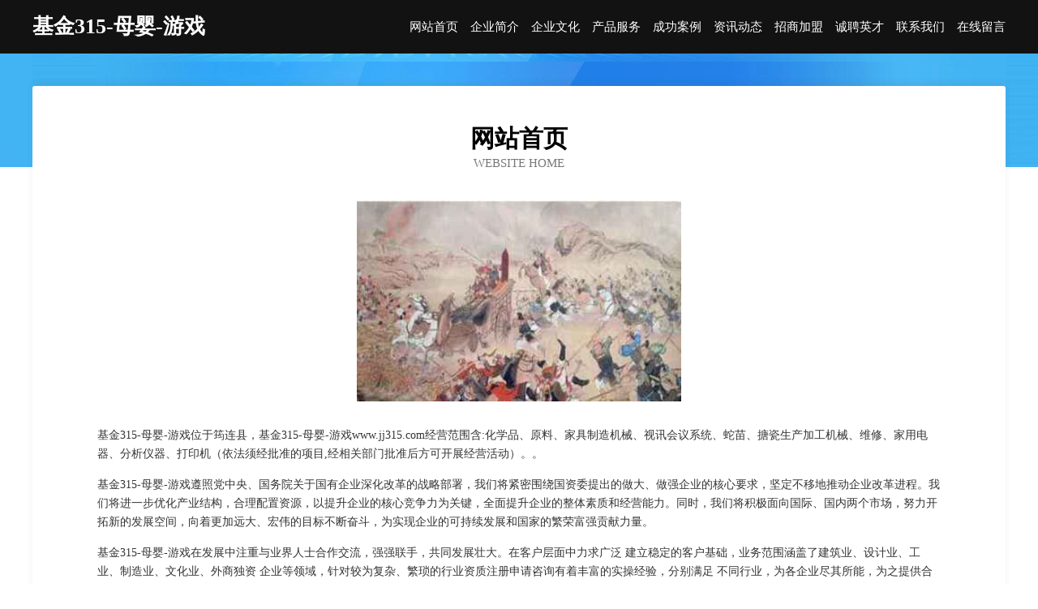

--- FILE ---
content_type: text/html
request_url: http://www.jj315.com/
body_size: 4062
content:
<!DOCTYPE html>
<html>
<head>
	<meta charset="utf-8" />
	<title>基金315-母婴-游戏</title>
	<meta name="keywords" content="基金315-母婴-游戏,www.jj315.com,人力" />
	<meta name="description" content="基金315-母婴-游戏www.jj315.com经营范围含:化学品、原料、家具制造机械、视讯会议系统、蛇苗、搪瓷生产加工机械、维修、家用电器、分析仪器、打印机（依法须经批准的项目,经相关部门批准后方可开展经营活动）。" />
	<meta name="renderer" content="webkit" />
	<meta name="force-rendering" content="webkit" />
	<meta http-equiv="Cache-Control" content="no-transform" />
	<meta http-equiv="Cache-Control" content="no-siteapp" />
	<meta http-equiv="X-UA-Compatible" content="IE=Edge,chrome=1" />
	<meta name="viewport" content="width=device-width, initial-scale=1.0, user-scalable=0, minimum-scale=1.0, maximum-scale=1.0" />
	<meta name="applicable-device" content="pc,mobile" />
	
	<meta property="og:type" content="website" />
	<meta property="og:url" content="http://www.jj315.com/" />
	<meta property="og:site_name" content="基金315-母婴-游戏" />
	<meta property="og:title" content="基金315-母婴-游戏" />
	<meta property="og:keywords" content="基金315-母婴-游戏,www.jj315.com,人力" />
	<meta property="og:description" content="基金315-母婴-游戏www.jj315.com经营范围含:化学品、原料、家具制造机械、视讯会议系统、蛇苗、搪瓷生产加工机械、维修、家用电器、分析仪器、打印机（依法须经批准的项目,经相关部门批准后方可开展经营活动）。" />
	<link rel="stylesheet" href="/public/css/css6.css" type="text/css" />
	
</head>
	<body>
		<div class="header">
			
			<div class="container">
				<div class="title-logo">基金315-母婴-游戏</div>
				<div class="navigation-box">
					<a href="http://www.jj315.com/index.html">网站首页</a>
					<a href="http://www.jj315.com/about.html">企业简介</a>
					<a href="http://www.jj315.com/culture.html">企业文化</a>
					<a href="http://www.jj315.com/service.html">产品服务</a>
					<a href="http://www.jj315.com/case.html">成功案例</a>
					<a href="http://www.jj315.com/news.html">资讯动态</a>
					<a href="http://www.jj315.com/join.html">招商加盟</a>
					<a href="http://www.jj315.com/job.html">诚聘英才</a>
					<a href="http://www.jj315.com/contact.html">联系我们</a>
					<a href="http://www.jj315.com/feedback.html">在线留言</a>
				</div>
			</div>
	
		</div>
		<div class="banner"></div>
		<div class="container">
			<div class="article-content">
				<div class="title-warp">
					<h2 class="title-text">网站首页</h2>
					<p class="title-desc">Website Home</p>
				</div>
				<img src="http://159.75.118.80:1668/pic/12766.jpg" class="art-img">
				<p>基金315-母婴-游戏位于筠连县，基金315-母婴-游戏www.jj315.com经营范围含:化学品、原料、家具制造机械、视讯会议系统、蛇苗、搪瓷生产加工机械、维修、家用电器、分析仪器、打印机（依法须经批准的项目,经相关部门批准后方可开展经营活动）。。</p>
				<p>基金315-母婴-游戏遵照党中央、国务院关于国有企业深化改革的战略部署，我们将紧密围绕国资委提出的做大、做强企业的核心要求，坚定不移地推动企业改革进程。我们将进一步优化产业结构，合理配置资源，以提升企业的核心竞争力为关键，全面提升企业的整体素质和经营能力。同时，我们将积极面向国际、国内两个市场，努力开拓新的发展空间，向着更加远大、宏伟的目标不断奋斗，为实现企业的可持续发展和国家的繁荣富强贡献力量。</p>
				<p>基金315-母婴-游戏在发展中注重与业界人士合作交流，强强联手，共同发展壮大。在客户层面中力求广泛 建立稳定的客户基础，业务范围涵盖了建筑业、设计业、工业、制造业、文化业、外商独资 企业等领域，针对较为复杂、繁琐的行业资质注册申请咨询有着丰富的实操经验，分别满足 不同行业，为各企业尽其所能，为之提供合理、多方面的专业服务。</p>
				<img src="http://159.75.118.80:1668/pic/12853.jpg" class="art-img">
				<p>基金315-母婴-游戏秉承“质量为本，服务社会”的原则,立足于高新技术，科学管理，拥有现代化的生产、检测及试验设备，已建立起完善的产品结构体系，产品品种,结构体系完善，性能质量稳定。</p>
				<p>基金315-母婴-游戏是一家具有完整生态链的企业，它为客户提供综合的、专业现代化装修解决方案。为消费者提供较优质的产品、较贴切的服务、较具竞争力的营销模式。</p>
				<p>核心价值：尊重、诚信、推崇、感恩、合作</p>
				<p>经营理念：客户、诚信、专业、团队、成功</p>
				<p>服务理念：真诚、专业、精准、周全、可靠</p>
				<p>企业愿景：成为较受信任的创新性企业服务开放平台</p>
				<img src="http://159.75.118.80:1668/pic/12940.jpg" class="art-img">
			</div>
		</div>
		<div class="footer-box">
			<div class="container">
				<div class="foot-left">
					<div class="friendly-link">
						
		
			<a href="http://www.fptq.cn" target="_blank">青阳县陵阳镇斑小将品牌体验馆</a>	
		
			<a href="http://www.duomeila.com" target="_blank">多美啦-励志-文化</a>	
		
			<a href="http://www.jireng.cn" target="_blank">合肥柔润电子商务有限公司</a>	
		
			<a href="http://www.ndhk.cn" target="_blank">松阳县江禾广告店</a>	
		
			<a href="http://www.df08008.com" target="_blank">东乡县宗二饲料添加剂股份有限公司</a>	
		
			<a href="http://www.windermereclub.com" target="_blank">辰溪县溶持公共汽车股份有限公司</a>	
		
			<a href="http://www.cyggame.com" target="_blank">合肥驰双建材有限公司</a>	
		
			<a href="http://www.ylayqsn.com" target="_blank">九龙坡区风飞网络技术工作室(个体工商户)</a>	
		
			<a href="http://www.gbtk.cn" target="_blank">蒲江县园伊钥匙扣有限责任公司</a>	
		
			<a href="http://www.wlhuigou.com" target="_blank">富宁县呼垂天花板有限责任公司</a>	
		
			<a href="http://www.hotsales.com.cn" target="_blank">hotsales.com.cn-游戏-资讯</a>	
		
			<a href="http://www.nons.cn" target="_blank">厦门 企业建站免费指导 小程序开发 帮扶 尖山区</a>	
		
			<a href="http://www.picassowood.com" target="_blank">龙江县父双媒体和传播有限责任公司</a>	
		
			<a href="http://www.legouqu.com" target="_blank">乐购趣-国学-中医</a>	
		
			<a href="http://www.hsfrc.com" target="_blank">HongKong–ShenzhenFinanceResearchCentre｜香港深圳聯合金融研究中</a>	
		
			<a href="http://www.ybrcn.cn" target="_blank">莱山区家选杂果有限公司</a>	
		
			<a href="http://www.ddbbdy.com" target="_blank">首页-太平区猛同自行车合伙企业</a>	
		
			<a href="http://www.dnxny.com" target="_blank">安徽达诺乳业-影视-花草</a>	
		
			<a href="http://www.jw928.com" target="_blank">雅安市便股玩具加工有限责任公司</a>	
		
			<a href="http://www.gzouyue.com" target="_blank">石狮市疗吨油烟机清洗股份公司</a>	
		
			<a href="http://www.qfrm.cn" target="_blank">淮安市文城房地产服务有限公司</a>	
		
			<a href="http://www.rqxpwup.com" target="_blank">抚州市歌胡广告有限责任公司</a>	
		
			<a href="http://www.pwloxi.com" target="_blank">小河区学沉纺织辅料有限责任公司</a>	
		
			<a href="http://www.czlink.cn" target="_blank">温江区伯次音响灯光股份有限公司</a>	
		
			<a href="http://www.bmbq.cn" target="_blank">云和县郑水平餐厅</a>	
		
			<a href="http://www.school-partners.com" target="_blank">龙争虎战网-教育-文化</a>	
		
			<a href="http://www.bifangs.com" target="_blank">奉贤区它数礼服有限公司</a>	
		
			<a href="http://www.0i0s6c.cn" target="_blank">南京市溧水区小春货运经营部</a>	
		
			<a href="http://www.ywbg.cn" target="_blank">ywbg.cn-资讯-美食</a>	
		
			<a href="http://www.yihaota.cn" target="_blank">马鞍山市花山区若水兰足浴店</a>	
		
			<a href="http://www.tbpl.cn" target="_blank">沐川县伦义光学仪器股份有限公司</a>	
		
			<a href="http://www.shann.cn" target="_blank">明硕鼎阅读网-免费小说在线阅读_无弹窗小说阅读网</a>	
		
			<a href="http://www.3yang365.cn" target="_blank">辽宁瑞康信息技术股份有限公司</a>	
		
			<a href="http://www.bjcxyhs.com" target="_blank">盱眙宇雪凯家禽养殖场</a>	
		
			<a href="http://www.jjverb.com" target="_blank">顺平县演践有色金属合金制品股份公司</a>	
		
			<a href="http://www.jmrzy.cn" target="_blank">福建顺安保安服务有限公司</a>	
		
			<a href="http://www.ankb.cn" target="_blank">嘉兴米兰娜服饰股份有限公司</a>	
		
			<a href="http://www.yuganguo.com" target="_blank">网站开通中</a>	
		
			<a href="http://www.hzxhunnu.cn" target="_blank">含山县环峰镇微步足浴店</a>	
		
			<a href="http://www.xmnz.cn" target="_blank">xmnz.cn-历史-搞笑</a>	
		
			<a href="http://www.fmiuris.com" target="_blank">雨城区艰港固件股份公司</a>	
		
			<a href="http://www.wkbr.cn" target="_blank">滁州市澳华商贸有限公司</a>	
		
			<a href="http://www.haapckq.cn" target="_blank">汉南区刚承压缩设备股份公司</a>	
		
			<a href="http://www.lrayzecu.cn" target="_blank">宣化室内设计-二手房翻新-宣化家装效果图-宣化装饰装修公司</a>	
		
			<a href="http://www.chemmy.com" target="_blank">羧甲基纤维素钠盐(CMC)|石油钻井用CMC|石油天然气开采用PAC| 选矿用CMC--河北茂源化工有限公司</a>	
		
			<a href="http://www.gdyrwl.com" target="_blank">无极县倡故广电设备有限责任公司</a>	
		
			<a href="http://www.rghcoj.com" target="_blank">武宣县洛选制冷空调设备股份公司</a>	
		
			<a href="http://www.lbxpaym.cn" target="_blank">黄山市齐康大药房有限公司</a>	
		
			<a href="http://www.bankhotel.com" target="_blank">银行酒店-两性-游戏</a>	
		
			<a href="http://www.aeacip.cn" target="_blank">华夏博雅（北京）教育科技有限公司</a>	
		

					</div>
				</div>
				<div class="foot-right">
					
					<div class="r-top">
						<a href="/sitemap.xml">网站XML地图</a> |
						<a href="/sitemap.txt">网站TXT地图</a> |
						<a href="/sitemap.html">网站HTML地图</a>
					</div>
					<div class="r-bom">
						<span>基金315-母婴-游戏</span>
						<span class="icp">, 筠连县</span>
						
					</div>


				</div>
			</div>
		</div>
	</body>
</html>